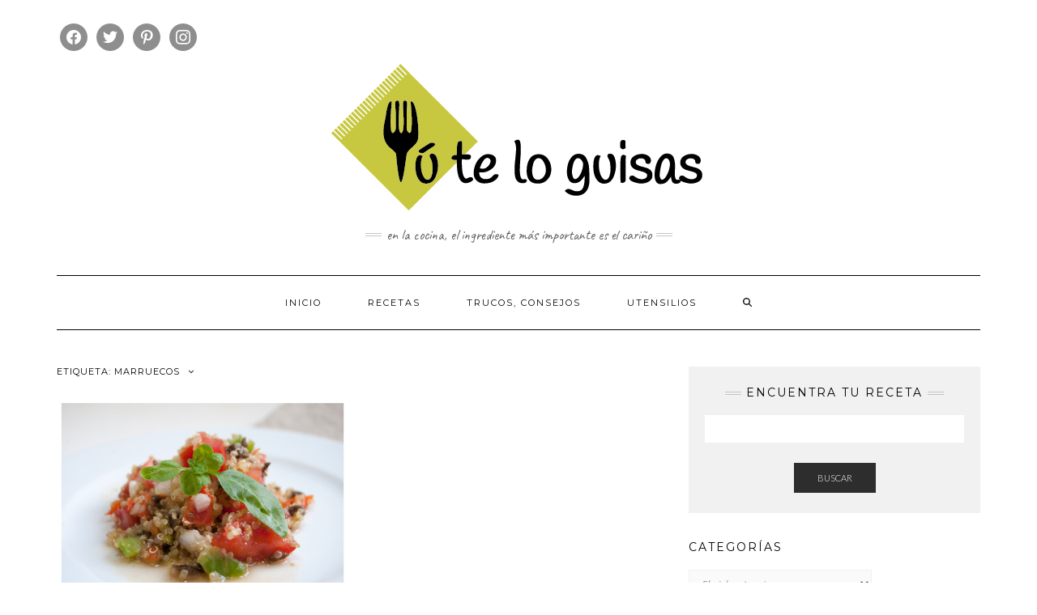

--- FILE ---
content_type: text/html; charset=UTF-8
request_url: https://tuteloguisas.com/tag/marruecos/
body_size: 14572
content:
<!DOCTYPE html>
<html lang="es">
<head>
    <meta charset="UTF-8" />
    <meta http-equiv="X-UA-Compatible" content="IE=edge" />
    <meta name="viewport" content="width=device-width, initial-scale=1" />
        <link rel="dns-prefetch" href="//cdn.hu-manity.co" />
		<!-- Cookie Compliance -->
		<script type="text/javascript">var huOptions = {"appID":"tuteloguisascom-3420778","currentLanguage":"es","blocking":false,"globalCookie":false,"isAdmin":false,"privacyConsent":true,"forms":[]};</script>
		<script type="text/javascript" src="https://cdn.hu-manity.co/hu-banner.min.js"></script><meta name='robots' content='index, follow, max-image-preview:large, max-snippet:-1, max-video-preview:-1' />

	<!-- This site is optimized with the Yoast SEO plugin v21.0 - https://yoast.com/wordpress/plugins/seo/ -->
	<title>marruecos archivos - Tú te lo guisas</title>
	<link rel="canonical" href="https://tuteloguisas.com/tag/marruecos/" />
	<meta property="og:locale" content="es_ES" />
	<meta property="og:type" content="article" />
	<meta property="og:title" content="marruecos archivos - Tú te lo guisas" />
	<meta property="og:url" content="https://tuteloguisas.com/tag/marruecos/" />
	<meta property="og:site_name" content="Tú te lo guisas" />
	<meta name="twitter:card" content="summary_large_image" />
	<script type="application/ld+json" class="yoast-schema-graph">{"@context":"https://schema.org","@graph":[{"@type":"CollectionPage","@id":"https://tuteloguisas.com/tag/marruecos/","url":"https://tuteloguisas.com/tag/marruecos/","name":"marruecos archivos - Tú te lo guisas","isPartOf":{"@id":"https://tuteloguisas.com/#website"},"primaryImageOfPage":{"@id":"https://tuteloguisas.com/tag/marruecos/#primaryimage"},"image":{"@id":"https://tuteloguisas.com/tag/marruecos/#primaryimage"},"thumbnailUrl":"https://tuteloguisas.com/wp-content/uploads/2020/05/taboulequinoa0.jpg","breadcrumb":{"@id":"https://tuteloguisas.com/tag/marruecos/#breadcrumb"},"inLanguage":"es"},{"@type":"ImageObject","inLanguage":"es","@id":"https://tuteloguisas.com/tag/marruecos/#primaryimage","url":"https://tuteloguisas.com/wp-content/uploads/2020/05/taboulequinoa0.jpg","contentUrl":"https://tuteloguisas.com/wp-content/uploads/2020/05/taboulequinoa0.jpg","width":500,"height":336},{"@type":"BreadcrumbList","@id":"https://tuteloguisas.com/tag/marruecos/#breadcrumb","itemListElement":[{"@type":"ListItem","position":1,"name":"Portada","item":"https://tuteloguisas.com/"},{"@type":"ListItem","position":2,"name":"marruecos"}]},{"@type":"WebSite","@id":"https://tuteloguisas.com/#website","url":"https://tuteloguisas.com/","name":"Tú te lo guisas","description":"En la cocina, el ingrediente más importante es el cariño","publisher":{"@id":"https://tuteloguisas.com/#organization"},"potentialAction":[{"@type":"SearchAction","target":{"@type":"EntryPoint","urlTemplate":"https://tuteloguisas.com/?s={search_term_string}"},"query-input":"required name=search_term_string"}],"inLanguage":"es"},{"@type":"Organization","@id":"https://tuteloguisas.com/#organization","name":"Tú te lo guisas","url":"https://tuteloguisas.com/","logo":{"@type":"ImageObject","inLanguage":"es","@id":"https://tuteloguisas.com/#/schema/logo/image/","url":"https://tuteloguisas.com/wp-content/uploads/2020/05/cropped-Logo.png","contentUrl":"https://tuteloguisas.com/wp-content/uploads/2020/05/cropped-Logo.png","width":488,"height":188,"caption":"Tú te lo guisas"},"image":{"@id":"https://tuteloguisas.com/#/schema/logo/image/"}}]}</script>
	<!-- / Yoast SEO plugin. -->


<link rel='dns-prefetch' href='//fonts.googleapis.com' />
<link href='https://fonts.gstatic.com' crossorigin rel='preconnect' />
<link rel="alternate" type="application/rss+xml" title="Tú te lo guisas &raquo; Feed" href="https://tuteloguisas.com/feed/" />
<link rel="alternate" type="application/rss+xml" title="Tú te lo guisas &raquo; Feed de los comentarios" href="https://tuteloguisas.com/comments/feed/" />
<link rel="alternate" type="application/rss+xml" title="Tú te lo guisas &raquo; Etiqueta marruecos del feed" href="https://tuteloguisas.com/tag/marruecos/feed/" />
<script type="text/javascript">
window._wpemojiSettings = {"baseUrl":"https:\/\/s.w.org\/images\/core\/emoji\/14.0.0\/72x72\/","ext":".png","svgUrl":"https:\/\/s.w.org\/images\/core\/emoji\/14.0.0\/svg\/","svgExt":".svg","source":{"concatemoji":"https:\/\/tuteloguisas.com\/wp-includes\/js\/wp-emoji-release.min.js?ver=dcac54cc0b2a12daaa85ff8dec7c9e63"}};
/*! This file is auto-generated */
!function(e,a,t){var n,r,o,i=a.createElement("canvas"),p=i.getContext&&i.getContext("2d");function s(e,t){var a=String.fromCharCode,e=(p.clearRect(0,0,i.width,i.height),p.fillText(a.apply(this,e),0,0),i.toDataURL());return p.clearRect(0,0,i.width,i.height),p.fillText(a.apply(this,t),0,0),e===i.toDataURL()}function c(e){var t=a.createElement("script");t.src=e,t.defer=t.type="text/javascript",a.getElementsByTagName("head")[0].appendChild(t)}for(o=Array("flag","emoji"),t.supports={everything:!0,everythingExceptFlag:!0},r=0;r<o.length;r++)t.supports[o[r]]=function(e){if(p&&p.fillText)switch(p.textBaseline="top",p.font="600 32px Arial",e){case"flag":return s([127987,65039,8205,9895,65039],[127987,65039,8203,9895,65039])?!1:!s([55356,56826,55356,56819],[55356,56826,8203,55356,56819])&&!s([55356,57332,56128,56423,56128,56418,56128,56421,56128,56430,56128,56423,56128,56447],[55356,57332,8203,56128,56423,8203,56128,56418,8203,56128,56421,8203,56128,56430,8203,56128,56423,8203,56128,56447]);case"emoji":return!s([129777,127995,8205,129778,127999],[129777,127995,8203,129778,127999])}return!1}(o[r]),t.supports.everything=t.supports.everything&&t.supports[o[r]],"flag"!==o[r]&&(t.supports.everythingExceptFlag=t.supports.everythingExceptFlag&&t.supports[o[r]]);t.supports.everythingExceptFlag=t.supports.everythingExceptFlag&&!t.supports.flag,t.DOMReady=!1,t.readyCallback=function(){t.DOMReady=!0},t.supports.everything||(n=function(){t.readyCallback()},a.addEventListener?(a.addEventListener("DOMContentLoaded",n,!1),e.addEventListener("load",n,!1)):(e.attachEvent("onload",n),a.attachEvent("onreadystatechange",function(){"complete"===a.readyState&&t.readyCallback()})),(e=t.source||{}).concatemoji?c(e.concatemoji):e.wpemoji&&e.twemoji&&(c(e.twemoji),c(e.wpemoji)))}(window,document,window._wpemojiSettings);
</script>
<style type="text/css">
img.wp-smiley,
img.emoji {
	display: inline !important;
	border: none !important;
	box-shadow: none !important;
	height: 1em !important;
	width: 1em !important;
	margin: 0 0.07em !important;
	vertical-align: -0.1em !important;
	background: none !important;
	padding: 0 !important;
}
</style>
	<link rel='stylesheet' id='premium-addons-css' href='https://tuteloguisas.com/wp-content/plugins/premium-addons-for-elementor/assets/frontend/min-css/premium-addons.min.css?ver=4.11.65' type='text/css' media='all' />
<link rel='stylesheet' id='wp-block-library-css' href='https://tuteloguisas.com/wp-includes/css/dist/block-library/style.min.css?ver=dcac54cc0b2a12daaa85ff8dec7c9e63' type='text/css' media='all' />
<link rel='stylesheet' id='swiper-css-css' href='https://tuteloguisas.com/wp-content/plugins/instagram-widget-by-wpzoom/dist/styles/library/swiper.css?ver=7.4.1' type='text/css' media='all' />
<link rel='stylesheet' id='dashicons-css' href='https://tuteloguisas.com/wp-includes/css/dashicons.min.css?ver=dcac54cc0b2a12daaa85ff8dec7c9e63' type='text/css' media='all' />
<link rel='stylesheet' id='magnific-popup-css' href='https://tuteloguisas.com/wp-content/plugins/instagram-widget-by-wpzoom/dist/styles/library/magnific-popup.css?ver=2.3.2' type='text/css' media='all' />
<link rel='stylesheet' id='wpz-insta_block-frontend-style-css' href='https://tuteloguisas.com/wp-content/plugins/instagram-widget-by-wpzoom/dist/styles/frontend/index.css?ver=css-4b331c57b581' type='text/css' media='all' />
<link rel='stylesheet' id='wpzoom-social-icons-block-style-css' href='https://tuteloguisas.com/wp-content/plugins/social-icons-widget-by-wpzoom/block/dist/style-wpzoom-social-icons.css?ver=4.5.4' type='text/css' media='all' />
<link rel='stylesheet' id='classic-theme-styles-css' href='https://tuteloguisas.com/wp-includes/css/classic-themes.min.css?ver=1' type='text/css' media='all' />
<style id='global-styles-inline-css' type='text/css'>
body{--wp--preset--color--black: #000000;--wp--preset--color--cyan-bluish-gray: #abb8c3;--wp--preset--color--white: #ffffff;--wp--preset--color--pale-pink: #f78da7;--wp--preset--color--vivid-red: #cf2e2e;--wp--preset--color--luminous-vivid-orange: #ff6900;--wp--preset--color--luminous-vivid-amber: #fcb900;--wp--preset--color--light-green-cyan: #7bdcb5;--wp--preset--color--vivid-green-cyan: #00d084;--wp--preset--color--pale-cyan-blue: #8ed1fc;--wp--preset--color--vivid-cyan-blue: #0693e3;--wp--preset--color--vivid-purple: #9b51e0;--wp--preset--gradient--vivid-cyan-blue-to-vivid-purple: linear-gradient(135deg,rgba(6,147,227,1) 0%,rgb(155,81,224) 100%);--wp--preset--gradient--light-green-cyan-to-vivid-green-cyan: linear-gradient(135deg,rgb(122,220,180) 0%,rgb(0,208,130) 100%);--wp--preset--gradient--luminous-vivid-amber-to-luminous-vivid-orange: linear-gradient(135deg,rgba(252,185,0,1) 0%,rgba(255,105,0,1) 100%);--wp--preset--gradient--luminous-vivid-orange-to-vivid-red: linear-gradient(135deg,rgba(255,105,0,1) 0%,rgb(207,46,46) 100%);--wp--preset--gradient--very-light-gray-to-cyan-bluish-gray: linear-gradient(135deg,rgb(238,238,238) 0%,rgb(169,184,195) 100%);--wp--preset--gradient--cool-to-warm-spectrum: linear-gradient(135deg,rgb(74,234,220) 0%,rgb(151,120,209) 20%,rgb(207,42,186) 40%,rgb(238,44,130) 60%,rgb(251,105,98) 80%,rgb(254,248,76) 100%);--wp--preset--gradient--blush-light-purple: linear-gradient(135deg,rgb(255,206,236) 0%,rgb(152,150,240) 100%);--wp--preset--gradient--blush-bordeaux: linear-gradient(135deg,rgb(254,205,165) 0%,rgb(254,45,45) 50%,rgb(107,0,62) 100%);--wp--preset--gradient--luminous-dusk: linear-gradient(135deg,rgb(255,203,112) 0%,rgb(199,81,192) 50%,rgb(65,88,208) 100%);--wp--preset--gradient--pale-ocean: linear-gradient(135deg,rgb(255,245,203) 0%,rgb(182,227,212) 50%,rgb(51,167,181) 100%);--wp--preset--gradient--electric-grass: linear-gradient(135deg,rgb(202,248,128) 0%,rgb(113,206,126) 100%);--wp--preset--gradient--midnight: linear-gradient(135deg,rgb(2,3,129) 0%,rgb(40,116,252) 100%);--wp--preset--duotone--dark-grayscale: url('#wp-duotone-dark-grayscale');--wp--preset--duotone--grayscale: url('#wp-duotone-grayscale');--wp--preset--duotone--purple-yellow: url('#wp-duotone-purple-yellow');--wp--preset--duotone--blue-red: url('#wp-duotone-blue-red');--wp--preset--duotone--midnight: url('#wp-duotone-midnight');--wp--preset--duotone--magenta-yellow: url('#wp-duotone-magenta-yellow');--wp--preset--duotone--purple-green: url('#wp-duotone-purple-green');--wp--preset--duotone--blue-orange: url('#wp-duotone-blue-orange');--wp--preset--font-size--small: 13px;--wp--preset--font-size--medium: 20px;--wp--preset--font-size--large: 36px;--wp--preset--font-size--x-large: 42px;--wp--preset--spacing--20: 0.44rem;--wp--preset--spacing--30: 0.67rem;--wp--preset--spacing--40: 1rem;--wp--preset--spacing--50: 1.5rem;--wp--preset--spacing--60: 2.25rem;--wp--preset--spacing--70: 3.38rem;--wp--preset--spacing--80: 5.06rem;}:where(.is-layout-flex){gap: 0.5em;}body .is-layout-flow > .alignleft{float: left;margin-inline-start: 0;margin-inline-end: 2em;}body .is-layout-flow > .alignright{float: right;margin-inline-start: 2em;margin-inline-end: 0;}body .is-layout-flow > .aligncenter{margin-left: auto !important;margin-right: auto !important;}body .is-layout-constrained > .alignleft{float: left;margin-inline-start: 0;margin-inline-end: 2em;}body .is-layout-constrained > .alignright{float: right;margin-inline-start: 2em;margin-inline-end: 0;}body .is-layout-constrained > .aligncenter{margin-left: auto !important;margin-right: auto !important;}body .is-layout-constrained > :where(:not(.alignleft):not(.alignright):not(.alignfull)){max-width: var(--wp--style--global--content-size);margin-left: auto !important;margin-right: auto !important;}body .is-layout-constrained > .alignwide{max-width: var(--wp--style--global--wide-size);}body .is-layout-flex{display: flex;}body .is-layout-flex{flex-wrap: wrap;align-items: center;}body .is-layout-flex > *{margin: 0;}:where(.wp-block-columns.is-layout-flex){gap: 2em;}.has-black-color{color: var(--wp--preset--color--black) !important;}.has-cyan-bluish-gray-color{color: var(--wp--preset--color--cyan-bluish-gray) !important;}.has-white-color{color: var(--wp--preset--color--white) !important;}.has-pale-pink-color{color: var(--wp--preset--color--pale-pink) !important;}.has-vivid-red-color{color: var(--wp--preset--color--vivid-red) !important;}.has-luminous-vivid-orange-color{color: var(--wp--preset--color--luminous-vivid-orange) !important;}.has-luminous-vivid-amber-color{color: var(--wp--preset--color--luminous-vivid-amber) !important;}.has-light-green-cyan-color{color: var(--wp--preset--color--light-green-cyan) !important;}.has-vivid-green-cyan-color{color: var(--wp--preset--color--vivid-green-cyan) !important;}.has-pale-cyan-blue-color{color: var(--wp--preset--color--pale-cyan-blue) !important;}.has-vivid-cyan-blue-color{color: var(--wp--preset--color--vivid-cyan-blue) !important;}.has-vivid-purple-color{color: var(--wp--preset--color--vivid-purple) !important;}.has-black-background-color{background-color: var(--wp--preset--color--black) !important;}.has-cyan-bluish-gray-background-color{background-color: var(--wp--preset--color--cyan-bluish-gray) !important;}.has-white-background-color{background-color: var(--wp--preset--color--white) !important;}.has-pale-pink-background-color{background-color: var(--wp--preset--color--pale-pink) !important;}.has-vivid-red-background-color{background-color: var(--wp--preset--color--vivid-red) !important;}.has-luminous-vivid-orange-background-color{background-color: var(--wp--preset--color--luminous-vivid-orange) !important;}.has-luminous-vivid-amber-background-color{background-color: var(--wp--preset--color--luminous-vivid-amber) !important;}.has-light-green-cyan-background-color{background-color: var(--wp--preset--color--light-green-cyan) !important;}.has-vivid-green-cyan-background-color{background-color: var(--wp--preset--color--vivid-green-cyan) !important;}.has-pale-cyan-blue-background-color{background-color: var(--wp--preset--color--pale-cyan-blue) !important;}.has-vivid-cyan-blue-background-color{background-color: var(--wp--preset--color--vivid-cyan-blue) !important;}.has-vivid-purple-background-color{background-color: var(--wp--preset--color--vivid-purple) !important;}.has-black-border-color{border-color: var(--wp--preset--color--black) !important;}.has-cyan-bluish-gray-border-color{border-color: var(--wp--preset--color--cyan-bluish-gray) !important;}.has-white-border-color{border-color: var(--wp--preset--color--white) !important;}.has-pale-pink-border-color{border-color: var(--wp--preset--color--pale-pink) !important;}.has-vivid-red-border-color{border-color: var(--wp--preset--color--vivid-red) !important;}.has-luminous-vivid-orange-border-color{border-color: var(--wp--preset--color--luminous-vivid-orange) !important;}.has-luminous-vivid-amber-border-color{border-color: var(--wp--preset--color--luminous-vivid-amber) !important;}.has-light-green-cyan-border-color{border-color: var(--wp--preset--color--light-green-cyan) !important;}.has-vivid-green-cyan-border-color{border-color: var(--wp--preset--color--vivid-green-cyan) !important;}.has-pale-cyan-blue-border-color{border-color: var(--wp--preset--color--pale-cyan-blue) !important;}.has-vivid-cyan-blue-border-color{border-color: var(--wp--preset--color--vivid-cyan-blue) !important;}.has-vivid-purple-border-color{border-color: var(--wp--preset--color--vivid-purple) !important;}.has-vivid-cyan-blue-to-vivid-purple-gradient-background{background: var(--wp--preset--gradient--vivid-cyan-blue-to-vivid-purple) !important;}.has-light-green-cyan-to-vivid-green-cyan-gradient-background{background: var(--wp--preset--gradient--light-green-cyan-to-vivid-green-cyan) !important;}.has-luminous-vivid-amber-to-luminous-vivid-orange-gradient-background{background: var(--wp--preset--gradient--luminous-vivid-amber-to-luminous-vivid-orange) !important;}.has-luminous-vivid-orange-to-vivid-red-gradient-background{background: var(--wp--preset--gradient--luminous-vivid-orange-to-vivid-red) !important;}.has-very-light-gray-to-cyan-bluish-gray-gradient-background{background: var(--wp--preset--gradient--very-light-gray-to-cyan-bluish-gray) !important;}.has-cool-to-warm-spectrum-gradient-background{background: var(--wp--preset--gradient--cool-to-warm-spectrum) !important;}.has-blush-light-purple-gradient-background{background: var(--wp--preset--gradient--blush-light-purple) !important;}.has-blush-bordeaux-gradient-background{background: var(--wp--preset--gradient--blush-bordeaux) !important;}.has-luminous-dusk-gradient-background{background: var(--wp--preset--gradient--luminous-dusk) !important;}.has-pale-ocean-gradient-background{background: var(--wp--preset--gradient--pale-ocean) !important;}.has-electric-grass-gradient-background{background: var(--wp--preset--gradient--electric-grass) !important;}.has-midnight-gradient-background{background: var(--wp--preset--gradient--midnight) !important;}.has-small-font-size{font-size: var(--wp--preset--font-size--small) !important;}.has-medium-font-size{font-size: var(--wp--preset--font-size--medium) !important;}.has-large-font-size{font-size: var(--wp--preset--font-size--large) !important;}.has-x-large-font-size{font-size: var(--wp--preset--font-size--x-large) !important;}
.wp-block-navigation a:where(:not(.wp-element-button)){color: inherit;}
:where(.wp-block-columns.is-layout-flex){gap: 2em;}
.wp-block-pullquote{font-size: 1.5em;line-height: 1.6;}
</style>
<link rel='stylesheet' id='blossomthemes-toolkit-css' href='https://tuteloguisas.com/wp-content/plugins/blossomthemes-toolkit/public/css/blossomthemes-toolkit-public.min.css?ver=2.2.7' type='text/css' media='all' />
<link rel='stylesheet' id='kale-fonts-css' href='https://fonts.googleapis.com/css?family=Montserrat%3A400%2C700%7CLato%3A400%2C700%2C300%2C300italic%2C400italic%2C700italic%7CRaleway%3A200%7CCaveat&#038;subset=latin%2Clatin-ext' type='text/css' media='all' />
<link rel='stylesheet' id='bootstrap-css' href='https://tuteloguisas.com/wp-content/themes/kale/assets/css/bootstrap.min.css?ver=dcac54cc0b2a12daaa85ff8dec7c9e63' type='text/css' media='all' />
<link rel='stylesheet' id='bootstrap-select-css' href='https://tuteloguisas.com/wp-content/themes/kale/assets/css/bootstrap-select.min.css?ver=dcac54cc0b2a12daaa85ff8dec7c9e63' type='text/css' media='all' />
<link rel='stylesheet' id='smartmenus-bootstrap-css' href='https://tuteloguisas.com/wp-content/themes/kale/assets/css/jquery.smartmenus.bootstrap.css?ver=dcac54cc0b2a12daaa85ff8dec7c9e63' type='text/css' media='all' />
<link rel='stylesheet' id='font-awesome-css' href='https://tuteloguisas.com/wp-content/plugins/elementor/assets/lib/font-awesome/css/font-awesome.min.css?ver=4.7.0' type='text/css' media='all' />
<link rel='stylesheet' id='owl-carousel-css' href='https://tuteloguisas.com/wp-content/themes/kale/assets/css/owl.carousel.css?ver=dcac54cc0b2a12daaa85ff8dec7c9e63' type='text/css' media='all' />
<link rel='stylesheet' id='kale-style-css' href='https://tuteloguisas.com/wp-content/themes/kale/style.css?ver=dcac54cc0b2a12daaa85ff8dec7c9e63' type='text/css' media='all' />
<link rel='stylesheet' id='wpzoom-social-icons-socicon-css' href='https://tuteloguisas.com/wp-content/plugins/social-icons-widget-by-wpzoom/assets/css/wpzoom-socicon.css?ver=1769366497' type='text/css' media='all' />
<link rel='stylesheet' id='wpzoom-social-icons-genericons-css' href='https://tuteloguisas.com/wp-content/plugins/social-icons-widget-by-wpzoom/assets/css/genericons.css?ver=1769366497' type='text/css' media='all' />
<link rel='stylesheet' id='wpzoom-social-icons-academicons-css' href='https://tuteloguisas.com/wp-content/plugins/social-icons-widget-by-wpzoom/assets/css/academicons.min.css?ver=1769366497' type='text/css' media='all' />
<link rel='stylesheet' id='wpzoom-social-icons-font-awesome-3-css' href='https://tuteloguisas.com/wp-content/plugins/social-icons-widget-by-wpzoom/assets/css/font-awesome-3.min.css?ver=1769366497' type='text/css' media='all' />
<link rel='stylesheet' id='wpzoom-social-icons-styles-css' href='https://tuteloguisas.com/wp-content/plugins/social-icons-widget-by-wpzoom/assets/css/wpzoom-social-icons-styles.css?ver=1769366497' type='text/css' media='all' />
<link rel='stylesheet' id='upw_theme_standard-css' href='https://tuteloguisas.com/wp-content/plugins/ultimate-posts-widget/css/upw-theme-standard.min.css?ver=dcac54cc0b2a12daaa85ff8dec7c9e63' type='text/css' media='all' />
<link rel='preload' as='font'  id='wpzoom-social-icons-font-academicons-woff2-css' href='https://tuteloguisas.com/wp-content/plugins/social-icons-widget-by-wpzoom/assets/font/academicons.woff2?v=1.9.2'  type='font/woff2' crossorigin />
<link rel='preload' as='font'  id='wpzoom-social-icons-font-fontawesome-3-woff2-css' href='https://tuteloguisas.com/wp-content/plugins/social-icons-widget-by-wpzoom/assets/font/fontawesome-webfont.woff2?v=4.7.0'  type='font/woff2' crossorigin />
<link rel='preload' as='font'  id='wpzoom-social-icons-font-genericons-woff-css' href='https://tuteloguisas.com/wp-content/plugins/social-icons-widget-by-wpzoom/assets/font/Genericons.woff'  type='font/woff' crossorigin />
<link rel='preload' as='font'  id='wpzoom-social-icons-font-socicon-woff2-css' href='https://tuteloguisas.com/wp-content/plugins/social-icons-widget-by-wpzoom/assets/font/socicon.woff2?v=4.5.4'  type='font/woff2' crossorigin />
<script type='text/javascript' src='https://tuteloguisas.com/wp-includes/js/jquery/jquery.min.js?ver=3.6.1' id='jquery-core-js'></script>
<script type='text/javascript' src='https://tuteloguisas.com/wp-includes/js/jquery/jquery-migrate.min.js?ver=3.3.2' id='jquery-migrate-js'></script>
<script type='text/javascript' src='https://tuteloguisas.com/wp-includes/js/underscore.min.js?ver=1.13.4' id='underscore-js'></script>
<script type='text/javascript' id='wp-util-js-extra'>
/* <![CDATA[ */
var _wpUtilSettings = {"ajax":{"url":"\/wp-admin\/admin-ajax.php"}};
/* ]]> */
</script>
<script type='text/javascript' src='https://tuteloguisas.com/wp-includes/js/wp-util.min.js?ver=dcac54cc0b2a12daaa85ff8dec7c9e63' id='wp-util-js'></script>
<script type='text/javascript' src='https://tuteloguisas.com/wp-content/plugins/instagram-widget-by-wpzoom/dist/scripts/library/magnific-popup.js?ver=1769366550' id='magnific-popup-js'></script>
<script type='text/javascript' src='https://tuteloguisas.com/wp-content/plugins/instagram-widget-by-wpzoom/dist/scripts/library/swiper.js?ver=7.4.1' id='swiper-js-js'></script>
<script type='text/javascript' src='https://tuteloguisas.com/wp-content/plugins/instagram-widget-by-wpzoom/dist/scripts/frontend/block.js?ver=6c9dcb21b2da662ca82d' id='wpz-insta_block-frontend-script-js'></script>
<!--[if lt IE 9]>
<script type='text/javascript' src='https://tuteloguisas.com/wp-content/themes/kale/assets/js/html5shiv.min.js?ver=3.7.0' id='kale-html5-js'></script>
<![endif]-->
<!--[if lt IE 9]>
<script type='text/javascript' src='https://tuteloguisas.com/wp-content/themes/kale/assets/js/respond.min.js?ver=1.3.0' id='kale-respond-js'></script>
<![endif]-->
<link rel="https://api.w.org/" href="https://tuteloguisas.com/wp-json/" /><link rel="alternate" type="application/json" href="https://tuteloguisas.com/wp-json/wp/v2/tags/911" /><link rel="EditURI" type="application/rsd+xml" title="RSD" href="https://tuteloguisas.com/xmlrpc.php?rsd" />
<link rel="wlwmanifest" type="application/wlwmanifest+xml" href="https://tuteloguisas.com/wp-includes/wlwmanifest.xml" />

<meta name="generator" content="Elementor 3.23.1; features: additional_custom_breakpoints, e_lazyload; settings: css_print_method-external, google_font-enabled, font_display-auto">
			<style>
				.e-con.e-parent:nth-of-type(n+4):not(.e-lazyloaded):not(.e-no-lazyload),
				.e-con.e-parent:nth-of-type(n+4):not(.e-lazyloaded):not(.e-no-lazyload) * {
					background-image: none !important;
				}
				@media screen and (max-height: 1024px) {
					.e-con.e-parent:nth-of-type(n+3):not(.e-lazyloaded):not(.e-no-lazyload),
					.e-con.e-parent:nth-of-type(n+3):not(.e-lazyloaded):not(.e-no-lazyload) * {
						background-image: none !important;
					}
				}
				@media screen and (max-height: 640px) {
					.e-con.e-parent:nth-of-type(n+2):not(.e-lazyloaded):not(.e-no-lazyload),
					.e-con.e-parent:nth-of-type(n+2):not(.e-lazyloaded):not(.e-no-lazyload) * {
						background-image: none !important;
					}
				}
			</style>
			<link rel="icon" href="https://tuteloguisas.com/wp-content/uploads/2020/05/cropped-favicon-32x32.png" sizes="32x32" />
<link rel="icon" href="https://tuteloguisas.com/wp-content/uploads/2020/05/cropped-favicon-192x192.png" sizes="192x192" />
<link rel="apple-touch-icon" href="https://tuteloguisas.com/wp-content/uploads/2020/05/cropped-favicon-180x180.png" />
<meta name="msapplication-TileImage" content="https://tuteloguisas.com/wp-content/uploads/2020/05/cropped-favicon-270x270.png" />
<style id="kirki-inline-styles"></style></head>

<body class="archive tag tag-marruecos tag-911 wp-custom-logo cookies-not-set elementor-default elementor-kit-6528">
<svg xmlns="http://www.w3.org/2000/svg" viewBox="0 0 0 0" width="0" height="0" focusable="false" role="none" style="visibility: hidden; position: absolute; left: -9999px; overflow: hidden;" ><defs><filter id="wp-duotone-dark-grayscale"><feColorMatrix color-interpolation-filters="sRGB" type="matrix" values=" .299 .587 .114 0 0 .299 .587 .114 0 0 .299 .587 .114 0 0 .299 .587 .114 0 0 " /><feComponentTransfer color-interpolation-filters="sRGB" ><feFuncR type="table" tableValues="0 0.49803921568627" /><feFuncG type="table" tableValues="0 0.49803921568627" /><feFuncB type="table" tableValues="0 0.49803921568627" /><feFuncA type="table" tableValues="1 1" /></feComponentTransfer><feComposite in2="SourceGraphic" operator="in" /></filter></defs></svg><svg xmlns="http://www.w3.org/2000/svg" viewBox="0 0 0 0" width="0" height="0" focusable="false" role="none" style="visibility: hidden; position: absolute; left: -9999px; overflow: hidden;" ><defs><filter id="wp-duotone-grayscale"><feColorMatrix color-interpolation-filters="sRGB" type="matrix" values=" .299 .587 .114 0 0 .299 .587 .114 0 0 .299 .587 .114 0 0 .299 .587 .114 0 0 " /><feComponentTransfer color-interpolation-filters="sRGB" ><feFuncR type="table" tableValues="0 1" /><feFuncG type="table" tableValues="0 1" /><feFuncB type="table" tableValues="0 1" /><feFuncA type="table" tableValues="1 1" /></feComponentTransfer><feComposite in2="SourceGraphic" operator="in" /></filter></defs></svg><svg xmlns="http://www.w3.org/2000/svg" viewBox="0 0 0 0" width="0" height="0" focusable="false" role="none" style="visibility: hidden; position: absolute; left: -9999px; overflow: hidden;" ><defs><filter id="wp-duotone-purple-yellow"><feColorMatrix color-interpolation-filters="sRGB" type="matrix" values=" .299 .587 .114 0 0 .299 .587 .114 0 0 .299 .587 .114 0 0 .299 .587 .114 0 0 " /><feComponentTransfer color-interpolation-filters="sRGB" ><feFuncR type="table" tableValues="0.54901960784314 0.98823529411765" /><feFuncG type="table" tableValues="0 1" /><feFuncB type="table" tableValues="0.71764705882353 0.25490196078431" /><feFuncA type="table" tableValues="1 1" /></feComponentTransfer><feComposite in2="SourceGraphic" operator="in" /></filter></defs></svg><svg xmlns="http://www.w3.org/2000/svg" viewBox="0 0 0 0" width="0" height="0" focusable="false" role="none" style="visibility: hidden; position: absolute; left: -9999px; overflow: hidden;" ><defs><filter id="wp-duotone-blue-red"><feColorMatrix color-interpolation-filters="sRGB" type="matrix" values=" .299 .587 .114 0 0 .299 .587 .114 0 0 .299 .587 .114 0 0 .299 .587 .114 0 0 " /><feComponentTransfer color-interpolation-filters="sRGB" ><feFuncR type="table" tableValues="0 1" /><feFuncG type="table" tableValues="0 0.27843137254902" /><feFuncB type="table" tableValues="0.5921568627451 0.27843137254902" /><feFuncA type="table" tableValues="1 1" /></feComponentTransfer><feComposite in2="SourceGraphic" operator="in" /></filter></defs></svg><svg xmlns="http://www.w3.org/2000/svg" viewBox="0 0 0 0" width="0" height="0" focusable="false" role="none" style="visibility: hidden; position: absolute; left: -9999px; overflow: hidden;" ><defs><filter id="wp-duotone-midnight"><feColorMatrix color-interpolation-filters="sRGB" type="matrix" values=" .299 .587 .114 0 0 .299 .587 .114 0 0 .299 .587 .114 0 0 .299 .587 .114 0 0 " /><feComponentTransfer color-interpolation-filters="sRGB" ><feFuncR type="table" tableValues="0 0" /><feFuncG type="table" tableValues="0 0.64705882352941" /><feFuncB type="table" tableValues="0 1" /><feFuncA type="table" tableValues="1 1" /></feComponentTransfer><feComposite in2="SourceGraphic" operator="in" /></filter></defs></svg><svg xmlns="http://www.w3.org/2000/svg" viewBox="0 0 0 0" width="0" height="0" focusable="false" role="none" style="visibility: hidden; position: absolute; left: -9999px; overflow: hidden;" ><defs><filter id="wp-duotone-magenta-yellow"><feColorMatrix color-interpolation-filters="sRGB" type="matrix" values=" .299 .587 .114 0 0 .299 .587 .114 0 0 .299 .587 .114 0 0 .299 .587 .114 0 0 " /><feComponentTransfer color-interpolation-filters="sRGB" ><feFuncR type="table" tableValues="0.78039215686275 1" /><feFuncG type="table" tableValues="0 0.94901960784314" /><feFuncB type="table" tableValues="0.35294117647059 0.47058823529412" /><feFuncA type="table" tableValues="1 1" /></feComponentTransfer><feComposite in2="SourceGraphic" operator="in" /></filter></defs></svg><svg xmlns="http://www.w3.org/2000/svg" viewBox="0 0 0 0" width="0" height="0" focusable="false" role="none" style="visibility: hidden; position: absolute; left: -9999px; overflow: hidden;" ><defs><filter id="wp-duotone-purple-green"><feColorMatrix color-interpolation-filters="sRGB" type="matrix" values=" .299 .587 .114 0 0 .299 .587 .114 0 0 .299 .587 .114 0 0 .299 .587 .114 0 0 " /><feComponentTransfer color-interpolation-filters="sRGB" ><feFuncR type="table" tableValues="0.65098039215686 0.40392156862745" /><feFuncG type="table" tableValues="0 1" /><feFuncB type="table" tableValues="0.44705882352941 0.4" /><feFuncA type="table" tableValues="1 1" /></feComponentTransfer><feComposite in2="SourceGraphic" operator="in" /></filter></defs></svg><svg xmlns="http://www.w3.org/2000/svg" viewBox="0 0 0 0" width="0" height="0" focusable="false" role="none" style="visibility: hidden; position: absolute; left: -9999px; overflow: hidden;" ><defs><filter id="wp-duotone-blue-orange"><feColorMatrix color-interpolation-filters="sRGB" type="matrix" values=" .299 .587 .114 0 0 .299 .587 .114 0 0 .299 .587 .114 0 0 .299 .587 .114 0 0 " /><feComponentTransfer color-interpolation-filters="sRGB" ><feFuncR type="table" tableValues="0.098039215686275 1" /><feFuncG type="table" tableValues="0 0.66274509803922" /><feFuncB type="table" tableValues="0.84705882352941 0.41960784313725" /><feFuncA type="table" tableValues="1 1" /></feComponentTransfer><feComposite in2="SourceGraphic" operator="in" /></filter></defs></svg><a class="skip-link screen-reader-text" href="#content">
Saltar al contenido</a>

<div class="main-wrapper">
    <div class="container">

        <!-- Header -->
        <header class="header" role="banner">

                        <!-- Header Row 1 -->
            <div class="header-row-1">
                <div class="row">

					<!-- Widget / Social Menu -->
                    <div class="col-sm-6 header-row-1-left">
					<div id="zoom-social-icons-widget-2" class="header-widget widget zoom-social-icons-widget"><h3 class="screen-reader-text">Follow us</h3>
		
<ul class="zoom-social-icons-list zoom-social-icons-list--with-canvas zoom-social-icons-list--round zoom-social-icons-list--no-labels">

		
				<li class="zoom-social_icons-list__item">
		<a class="zoom-social_icons-list__link" href="https://www.facebook.com/tuteloguisas/" target="_blank" title="Facebook" >
									
						<span class="screen-reader-text">facebook</span>
			
						<span class="zoom-social_icons-list-span social-icon socicon socicon-facebook" data-hover-rule="background-color" data-hover-color="#000000" style="background-color : #8e8e8e; font-size: 18px; padding:8px" ></span>
			
					</a>
	</li>

	
				<li class="zoom-social_icons-list__item">
		<a class="zoom-social_icons-list__link" href="https://twitter.com/TuTeLoGuisas" target="_blank" title="Twitter" >
									
						<span class="screen-reader-text">twitter</span>
			
						<span class="zoom-social_icons-list-span social-icon socicon socicon-twitter" data-hover-rule="background-color" data-hover-color="#000000" style="background-color : #8e8e8e; font-size: 18px; padding:8px" ></span>
			
					</a>
	</li>

	
				<li class="zoom-social_icons-list__item">
		<a class="zoom-social_icons-list__link" href="https://www.pinterest.es/tuteloguisas" target="_blank" title="Default Label" >
									
						<span class="screen-reader-text">pinterest</span>
			
						<span class="zoom-social_icons-list-span social-icon socicon socicon-pinterest" data-hover-rule="background-color" data-hover-color="#000000" style="background-color : #8e8e8e; font-size: 18px; padding:8px" ></span>
			
					</a>
	</li>

	
				<li class="zoom-social_icons-list__item">
		<a class="zoom-social_icons-list__link" href="https://www.instagram.com/suseloguisa/" target="_blank" title="Instagram" >
									
						<span class="screen-reader-text">instagram</span>
			
						<span class="zoom-social_icons-list-span social-icon socicon socicon-instagram" data-hover-rule="background-color" data-hover-color="#000000" style="background-color : #8e8e8e; font-size: 18px; padding:8px" ></span>
			
					</a>
	</li>

	
</ul>

		</div>                    </div>
					<!-- /Widget / Social Menu -->

                    <!-- Widget / Top Menu -->
					<div class="col-sm-6 header-row-1-right">
										</div>
					<!-- /Widget / Top Menu -->

                </div>
            </div>
			<div class="header-row-1-toggle"><i class="fa fa-angle-down"></i><span class="screen-reader-text">Alternar la cabecera</span></div>
            <!-- /Header Row 1 -->
            
            <!-- Header Row 2 -->
            <div class="header-row-2">
                <div class="logo">
                    <a href="https://tuteloguisas.com/" class="custom-logo-link" rel="home"><img fetchpriority="high" width="488" height="188" src="https://tuteloguisas.com/wp-content/uploads/2020/05/cropped-Logo.png" class="custom-logo" alt="Tú te lo guisas" decoding="async" srcset="https://tuteloguisas.com/wp-content/uploads/2020/05/cropped-Logo.png 488w, https://tuteloguisas.com/wp-content/uploads/2020/05/cropped-Logo-300x116.png 300w" sizes="(max-width: 488px) 100vw, 488px" /></a>                </div>
                                <div class="tagline"><p>En la cocina, el ingrediente más importante es el cariño</p></div>
                            </div>
            <!-- /Header Row 2 -->


            <!-- Header Row 3 -->
            <div class="header-row-3">
                <nav class="navbar navbar-default" role="navigation" aria-label="Navegación principal">
                    <div class="navbar-header">
                        <button type="button" class="navbar-toggle collapsed" data-toggle="collapse" data-target=".header-row-3 .navbar-collapse" aria-expanded="false">
                        <span class="sr-only">Cambiar modo de navegación</span>
                        <span class="icon-bar"></span>
                        <span class="icon-bar"></span>
                        <span class="icon-bar"></span>
                        </button>
                    </div>
                    <!-- Navigation -->
                    <div class="navbar-collapse collapse"><ul id="menu-menu-principal" class="nav navbar-nav"><li id="menu-item-6552" class="menu-item menu-item-type-custom menu-item-object-custom menu-item-home menu-item-6552"><a href="https://tuteloguisas.com/">Inicio</a></li>
<li id="menu-item-6555" class="menu-item menu-item-type-post_type menu-item-object-page menu-item-6555"><a href="https://tuteloguisas.com/recetas/">Recetas</a></li>
<li id="menu-item-6557" class="menu-item menu-item-type-taxonomy menu-item-object-category menu-item-6557"><a href="https://tuteloguisas.com/category/tecnicas-trucos-consejos/">Trucos, consejos</a></li>
<li id="menu-item-6558" class="menu-item menu-item-type-taxonomy menu-item-object-category menu-item-6558"><a href="https://tuteloguisas.com/category/utensilios/">Utensilios</a></li>
<li class="search">
        <a href="javascript:;" id="toggle-main_search" data-toggle="dropdown"><i class="fa fa-search"></i></a>
        <div class="dropdown-menu main_search">
            <form name="main_search" method="get" action="https://tuteloguisas.com/">
                <input type="text" name="s" class="form-control" placeholder="Escribe aquí" />
            </form>
        </div>
    </li></ul></div>                    <!-- /Navigation -->
                </nav>
            </div>
            <!-- /Header Row 3 -->

        </header>
        <!-- /Header -->


<a id="content"></a>

<div class="blog-feed">
<!-- Two Columns -->
<div class="row two-columns">
    
<!-- Main Column -->
<div class="main-column  col-md-8 " role="main">
    <!-- Blog Feed -->
    <div class="blog-feed">
        <h2>Etiqueta: <span>marruecos</span></h2>
        
        <div class="blog-feed-posts">
        
        <div class="row">                    <div class="col-md-6"><div id="post-4032" class="entry entry-small post-4032 post type-post status-publish format-standard has-post-thumbnail category-entrantes tag-gluten tag-marrakesh tag-marruecos tag-quinoa tag-sin tag-taboule tag-verano">
    
    <div class="entry-content">
        
        <div class="entry-thumb">
                        <a href="https://tuteloguisas.com/taboule-de-quinoa/"><img width="500" height="336" src="https://tuteloguisas.com/wp-content/uploads/2020/05/taboulequinoa0.jpg" class="img-responsive wp-post-image" alt="Taboulé de quinoa" decoding="async" srcset="https://tuteloguisas.com/wp-content/uploads/2020/05/taboulequinoa0.jpg 500w, https://tuteloguisas.com/wp-content/uploads/2020/05/taboulequinoa0-300x202.jpg 300w" sizes="(max-width: 500px) 100vw, 500px" /></a>
                    </div>
        
                <div class="entry-date date updated"><a href="https://tuteloguisas.com/taboule-de-quinoa/">11 de septiembre de 2015</a></div>
                
                <h3 class="entry-title"><a href="https://tuteloguisas.com/taboule-de-quinoa/" title="Taboulé de quinoa">Taboulé de quinoa</a></h3>
                
                <div class="entry-summary">
          <p>El taboulé es la forma que más me gusta de comer el cous-cous, ya que es mucho más refrescante al ser una ensalada. En este caso está hecha con quinoa, una semilla con muchas propiedades nutritivas que además no tiene gluten. Una manera de disfrutar&nbsp;<a class="read-more" href="https://tuteloguisas.com/taboule-de-quinoa/">&hellip;</a></p>
                  </div>
                
                <div class="entry-meta">
            <div class="entry-category"><a href="https://tuteloguisas.com/category/recetas/tradicional/salado/entrantes/" rel="category tag">Entrantes</a></div><span class="sep"> - </span><div class="entry-author">por <span class="vcard author"><span class="fn">Sus</span></span></div>        </div>
                
    </div>
</div></div>
                    </div>        
        </div>
            </div>
    <!-- /Blog Feed -->
</div>
<!-- /Main Column -->    <!-- Sidebar -->
<aside class="sidebar sidebar-column  col-md-4 " role="complementary" aria-label="Barra lateral principal"> 
    <div class="sidebar-default sidebar-block sidebar-no-borders"><div id="search-3" class="default-widget widget widget_search"><h3 class="widget-title"><span>Encuentra tu receta</span></h3><form role="search" method="get" class="search-form" action="https://tuteloguisas.com/" role="search">
    <div class="form-group">
    	<input type="search" class="search-field form-control" value="" name="s" />
    </div>
    <div class="form-actions">
    	<button type="submit" class="btn btn-default">Buscar</button>
    </div>
</form>

<span class="search-trigger"><i class="fa fa-search"></i><span class="screen-reader-text">La búsqueda está en progreso</span></span>
</div><div id="categories-2" class="default-widget widget widget_categories"><h3 class="widget-title"><span>Categorías</span></h3><form action="https://tuteloguisas.com" method="get"><label class="screen-reader-text" for="cat">Categorías</label><select  name='cat' id='cat' class='postform'>
	<option value='-1'>Elegir la categoría</option>
	<option class="level-0" value="9">Recetas&nbsp;&nbsp;(805)</option>
	<option class="level-1" value="27">&nbsp;&nbsp;&nbsp;COCIMIX (Ollas Programables)&nbsp;&nbsp;(31)</option>
	<option class="level-2" value="30">&nbsp;&nbsp;&nbsp;&nbsp;&nbsp;&nbsp;Arroces&nbsp;&nbsp;(4)</option>
	<option class="level-2" value="28">&nbsp;&nbsp;&nbsp;&nbsp;&nbsp;&nbsp;Carnes&nbsp;&nbsp;(7)</option>
	<option class="level-2" value="29">&nbsp;&nbsp;&nbsp;&nbsp;&nbsp;&nbsp;Guisos&nbsp;&nbsp;(5)</option>
	<option class="level-2" value="33">&nbsp;&nbsp;&nbsp;&nbsp;&nbsp;&nbsp;Otros&nbsp;&nbsp;(6)</option>
	<option class="level-2" value="31">&nbsp;&nbsp;&nbsp;&nbsp;&nbsp;&nbsp;Pescados&nbsp;&nbsp;(5)</option>
	<option class="level-2" value="32">&nbsp;&nbsp;&nbsp;&nbsp;&nbsp;&nbsp;Tartas&nbsp;&nbsp;(4)</option>
	<option class="level-1" value="16">&nbsp;&nbsp;&nbsp;MASAS DULCES&nbsp;&nbsp;(168)</option>
	<option class="level-2" value="17">&nbsp;&nbsp;&nbsp;&nbsp;&nbsp;&nbsp;Bizcochos&nbsp;&nbsp;(53)</option>
	<option class="level-2" value="22">&nbsp;&nbsp;&nbsp;&nbsp;&nbsp;&nbsp;Clásicos&nbsp;&nbsp;(45)</option>
	<option class="level-2" value="18">&nbsp;&nbsp;&nbsp;&nbsp;&nbsp;&nbsp;Galletas&nbsp;&nbsp;(37)</option>
	<option class="level-2" value="19">&nbsp;&nbsp;&nbsp;&nbsp;&nbsp;&nbsp;Magdalenas&nbsp;&nbsp;(9)</option>
	<option class="level-2" value="20">&nbsp;&nbsp;&nbsp;&nbsp;&nbsp;&nbsp;Muffins&nbsp;&nbsp;(20)</option>
	<option class="level-2" value="21">&nbsp;&nbsp;&nbsp;&nbsp;&nbsp;&nbsp;Roscas&nbsp;&nbsp;(4)</option>
	<option class="level-1" value="23">&nbsp;&nbsp;&nbsp;MASAS SALADAS&nbsp;&nbsp;(54)</option>
	<option class="level-2" value="24">&nbsp;&nbsp;&nbsp;&nbsp;&nbsp;&nbsp;Colines&nbsp;&nbsp;(10)</option>
	<option class="level-2" value="26">&nbsp;&nbsp;&nbsp;&nbsp;&nbsp;&nbsp;Demás&nbsp;&nbsp;(35)</option>
	<option class="level-2" value="25">&nbsp;&nbsp;&nbsp;&nbsp;&nbsp;&nbsp;Masa pizza&nbsp;&nbsp;(9)</option>
	<option class="level-1" value="10">&nbsp;&nbsp;&nbsp;PANES&nbsp;&nbsp;(113)</option>
	<option class="level-2" value="13">&nbsp;&nbsp;&nbsp;&nbsp;&nbsp;&nbsp;Barras&nbsp;&nbsp;(19)</option>
	<option class="level-2" value="11">&nbsp;&nbsp;&nbsp;&nbsp;&nbsp;&nbsp;De molde&nbsp;&nbsp;(27)</option>
	<option class="level-2" value="14">&nbsp;&nbsp;&nbsp;&nbsp;&nbsp;&nbsp;Hogazas&nbsp;&nbsp;(15)</option>
	<option class="level-2" value="15">&nbsp;&nbsp;&nbsp;&nbsp;&nbsp;&nbsp;Ingredientes para el pan&nbsp;&nbsp;(2)</option>
	<option class="level-2" value="12">&nbsp;&nbsp;&nbsp;&nbsp;&nbsp;&nbsp;Panecillos&nbsp;&nbsp;(50)</option>
	<option class="level-1" value="46">&nbsp;&nbsp;&nbsp;POSTRES DECORADOS&nbsp;&nbsp;(119)</option>
	<option class="level-2" value="49">&nbsp;&nbsp;&nbsp;&nbsp;&nbsp;&nbsp;Cupcakes, rellenos y más&nbsp;&nbsp;(18)</option>
	<option class="level-2" value="48">&nbsp;&nbsp;&nbsp;&nbsp;&nbsp;&nbsp;Galletas&nbsp;&nbsp;(15)</option>
	<option class="level-2" value="47">&nbsp;&nbsp;&nbsp;&nbsp;&nbsp;&nbsp;Tartas&nbsp;&nbsp;(86)</option>
	<option class="level-1" value="6">&nbsp;&nbsp;&nbsp;TRADICIONAL&nbsp;&nbsp;(320)</option>
	<option class="level-2" value="54">&nbsp;&nbsp;&nbsp;&nbsp;&nbsp;&nbsp;Crónicas gastronómicas&nbsp;&nbsp;(4)</option>
	<option class="level-2" value="7">&nbsp;&nbsp;&nbsp;&nbsp;&nbsp;&nbsp;Dulce&nbsp;&nbsp;(104)</option>
	<option class="level-3" value="35">&nbsp;&nbsp;&nbsp;&nbsp;&nbsp;&nbsp;&nbsp;&nbsp;&nbsp;Cremas, mousses&nbsp;&nbsp;(38)</option>
	<option class="level-3" value="8">&nbsp;&nbsp;&nbsp;&nbsp;&nbsp;&nbsp;&nbsp;&nbsp;&nbsp;Helados, sorbetes&nbsp;&nbsp;(28)</option>
	<option class="level-3" value="34">&nbsp;&nbsp;&nbsp;&nbsp;&nbsp;&nbsp;&nbsp;&nbsp;&nbsp;Mermeladas, confituras&nbsp;&nbsp;(15)</option>
	<option class="level-3" value="36">&nbsp;&nbsp;&nbsp;&nbsp;&nbsp;&nbsp;&nbsp;&nbsp;&nbsp;Postres a bocados&nbsp;&nbsp;(22)</option>
	<option class="level-2" value="37">&nbsp;&nbsp;&nbsp;&nbsp;&nbsp;&nbsp;Salado&nbsp;&nbsp;(212)</option>
	<option class="level-3" value="38">&nbsp;&nbsp;&nbsp;&nbsp;&nbsp;&nbsp;&nbsp;&nbsp;&nbsp;Arroces, pasta&nbsp;&nbsp;(34)</option>
	<option class="level-3" value="40">&nbsp;&nbsp;&nbsp;&nbsp;&nbsp;&nbsp;&nbsp;&nbsp;&nbsp;Carnes&nbsp;&nbsp;(26)</option>
	<option class="level-3" value="42">&nbsp;&nbsp;&nbsp;&nbsp;&nbsp;&nbsp;&nbsp;&nbsp;&nbsp;Entrantes&nbsp;&nbsp;(46)</option>
	<option class="level-3" value="45">&nbsp;&nbsp;&nbsp;&nbsp;&nbsp;&nbsp;&nbsp;&nbsp;&nbsp;Guisos&nbsp;&nbsp;(6)</option>
	<option class="level-3" value="43">&nbsp;&nbsp;&nbsp;&nbsp;&nbsp;&nbsp;&nbsp;&nbsp;&nbsp;Para picar&nbsp;&nbsp;(54)</option>
	<option class="level-3" value="39">&nbsp;&nbsp;&nbsp;&nbsp;&nbsp;&nbsp;&nbsp;&nbsp;&nbsp;Pescados&nbsp;&nbsp;(20)</option>
	<option class="level-3" value="44">&nbsp;&nbsp;&nbsp;&nbsp;&nbsp;&nbsp;&nbsp;&nbsp;&nbsp;Salsas&nbsp;&nbsp;(10)</option>
	<option class="level-3" value="41">&nbsp;&nbsp;&nbsp;&nbsp;&nbsp;&nbsp;&nbsp;&nbsp;&nbsp;Verduras&nbsp;&nbsp;(16)</option>
	<option class="level-0" value="51">Técnicas, trucos, consejos&nbsp;&nbsp;(8)</option>
	<option class="level-0" value="50">Utensilios&nbsp;&nbsp;(23)</option>
</select>
</form>
<script type="text/javascript">
/* <![CDATA[ */
(function() {
	var dropdown = document.getElementById( "cat" );
	function onCatChange() {
		if ( dropdown.options[ dropdown.selectedIndex ].value > 0 ) {
			dropdown.parentNode.submit();
		}
	}
	dropdown.onchange = onCatChange;
})();
/* ]]> */
</script>

			</div><div id="media_image-2" class="default-widget widget widget_media_image"><figure style="width: 300px" class="wp-caption alignnone"><a href="https://tuteloguisas.com/category/recetas/panes/"><img width="300" height="114" src="https://tuteloguisas.com/wp-content/uploads/2020/05/PANES-300x114.jpg" class="image wp-image-6547  attachment-medium size-medium" alt="PANES" decoding="async" style="max-width: 100%; height: auto;" srcset="https://tuteloguisas.com/wp-content/uploads/2020/05/PANES-300x114.jpg 300w, https://tuteloguisas.com/wp-content/uploads/2020/05/PANES.jpg 500w" sizes="(max-width: 300px) 100vw, 300px" /></a><figcaption class="wp-caption-text">Recetas de panes</figcaption></figure></div><div id="media_image-3" class="default-widget widget widget_media_image"><figure style="width: 300px" class="wp-caption alignnone"><a href="https://tuteloguisas.com/category/recetas/postres-decorados/"><img width="300" height="114" src="https://tuteloguisas.com/wp-content/uploads/2020/05/POSTRES-DECORADOS-300x114.jpg" class="image wp-image-6548  attachment-medium size-medium" alt="Postres decorados" decoding="async" style="max-width: 100%; height: auto;" srcset="https://tuteloguisas.com/wp-content/uploads/2020/05/POSTRES-DECORADOS-300x114.jpg 300w, https://tuteloguisas.com/wp-content/uploads/2020/05/POSTRES-DECORADOS.jpg 500w" sizes="(max-width: 300px) 100vw, 300px" /></a><figcaption class="wp-caption-text">Postres decorados</figcaption></figure></div><div id="media_image-4" class="default-widget widget widget_media_image"><figure style="width: 300px" class="wp-caption alignnone"><a href="https://tuteloguisas.com/category/recetas/tradicional/salado/"><img width="300" height="114" src="https://tuteloguisas.com/wp-content/uploads/2020/05/TRADICIONAL-SALADO-300x114.jpg" class="image wp-image-6550  attachment-medium size-medium" alt="Tradicional salado" decoding="async" style="max-width: 100%; height: auto;" srcset="https://tuteloguisas.com/wp-content/uploads/2020/05/TRADICIONAL-SALADO-300x114.jpg 300w, https://tuteloguisas.com/wp-content/uploads/2020/05/TRADICIONAL-SALADO.jpg 500w" sizes="(max-width: 300px) 100vw, 300px" /></a><figcaption class="wp-caption-text">Tradicional salado</figcaption></figure></div><div id="text-2" class="default-widget widget widget_text"><h3 class="widget-title"><span>¿Quieres las nuevas recetas en tu correo?</span></h3>			<div class="textwidget"><script>(function() {
	window.mc4wp = window.mc4wp || {
		listeners: [],
		forms: {
			on: function(evt, cb) {
				window.mc4wp.listeners.push(
					{
						event   : evt,
						callback: cb
					}
				);
			}
		}
	}
})();
</script><!-- Mailchimp for WordPress v4.11.1 - https://wordpress.org/plugins/mailchimp-for-wp/ --><form id="mc4wp-form-1" class="mc4wp-form mc4wp-form-6551" method="post" data-id="6551" data-name="Newsletter" ><div class="mc4wp-form-fields"><p>
    <label>Nombre</label>
    <input type="text" name="FNAME" required="">
</p>
<p>
	<label>Dirección de correo electrónico: 
		<input type="email" name="EMAIL" required />
</label>
</p>

<p>
	<input type="submit" value="Registro" />
</p>
<p>
    <label>
        <input name="AGREE_TO_TERMS" type="checkbox" value="1" required=""> <a href="https://tuteloguisas.com/politica-privacidad/" target="_blank" rel="noopener">He leído y acepto los términos y condiciones</a>
    </label>
</p>
</div><label style="display: none !important;">Deja vacío este campo si eres humano: <input type="text" name="_mc4wp_honeypot" value="" tabindex="-1" autocomplete="off" /></label><input type="hidden" name="_mc4wp_timestamp" value="1770014827" /><input type="hidden" name="_mc4wp_form_id" value="6551" /><input type="hidden" name="_mc4wp_form_element_id" value="mc4wp-form-1" /><div class="mc4wp-response"></div>
			<script>
			if ( typeof huOptions !== 'undefined' ) {
				var huFormData = {"source":"mailchimp","id":6551,"title":"Newsletter","fields":{"subject":{"first_name":"FNAME","last_name":"LNAME","email":"EMAIL"},"preferences":{"terms":"AGREE_TO_TERMS"}}};
				var huFormNode = document.querySelector( 'form[class*="mc4wp-form-6551"]' );

				huFormData['node'] = huFormNode;
				huOptions['forms'].push( huFormData );
			}
			</script></form><!-- / Mailchimp for WordPress Plugin -->
</div>
		</div><div id="bttk_author_bio-2" class="default-widget widget widget_bttk_author_bio"><h3 class="widget-title"><span>Sobre mí</span></h3>        <div class="bttk-author-bio-holder">
            <div class="image-holder">
                <img width="864" height="1081" src="https://tuteloguisas.com/wp-content/uploads/2020/05/SusLowRes-BN.jpg" class="attachment-full size-full" alt="" decoding="async" srcset="https://tuteloguisas.com/wp-content/uploads/2020/05/SusLowRes-BN.jpg 864w, https://tuteloguisas.com/wp-content/uploads/2020/05/SusLowRes-BN-240x300.jpg 240w, https://tuteloguisas.com/wp-content/uploads/2020/05/SusLowRes-BN-818x1024.jpg 818w, https://tuteloguisas.com/wp-content/uploads/2020/05/SusLowRes-BN-768x961.jpg 768w" sizes="(max-width: 864px) 100vw, 864px" />            </div> 
            <div class="text-holder">
                <div class="title-holder"></div> 
                <div class="author-bio-content">
                                    </div>
                                
                                    <a rel=noopener target=_blank href="https://tuteloguisas.com/sobre-mi/" class="readmore">Sus</a>
                
    	        <div class="author-bio-socicons">
                        	        </div>
            </div>
	    </div>
        </div><div id="bttk_facebook_page_widget-2" class="default-widget widget widget_bttk_facebook_page_widget">        <div id="fb-root"></div>
        <script>
        (function(d, s, id) {
          var js, fjs = d.getElementsByTagName(s)[0];
          if (d.getElementById(id)) return;
          js = d.createElement(s); js.id = id;
          js.src = "//connect.facebook.net/en_GB/sdk.js#xfbml=1&version=v2.8";
          fjs.parentNode.insertBefore(js, fjs);
        }(document, 'script', 'facebook-jssdk'));</script>
        
        <div class="bttk-facebook-page-box">
        <h3 class="widget-title"><span>Síguenos en Facebook</span></h3>        <div class="fb-page" data-href="https://www.facebook.com/tuteloguisas/" data-height="400" data-hide-cover="false" data-show-facepile="false" data-small-header="1" data-tabs="timeline" ></div>
        </div>        
        </div></div></aside>
<!-- /Sidebar --></div>
<!-- /Two Columns -->
<hr />
</div>


        
        

<!-- Footer Widgets -->
<aside class="footer-widgets" role="complementary" aria-label="Barra lateral del pie de página">

    <!-- Footer Row 2 -->
        <div class="row footer-row-2">
        
        <div class="col-lg-4 col-md-4 col-sm-4 col-xs-12"><div id="nav_menu-2" class="footer-row-2-widget widget widget_nav_menu"><h3 class="widget-title">Menú</h3><div class="menu-menu-footer-1-container"><ul id="menu-menu-footer-1" class="menu"><li id="menu-item-6559" class="menu-item menu-item-type-post_type menu-item-object-page menu-item-6559"><a href="https://tuteloguisas.com/recetas/">Recetas</a></li>
<li id="menu-item-6560" class="menu-item menu-item-type-taxonomy menu-item-object-category menu-item-6560"><a href="https://tuteloguisas.com/category/tecnicas-trucos-consejos/">Trucos, consejos</a></li>
<li id="menu-item-6561" class="menu-item menu-item-type-taxonomy menu-item-object-category menu-item-6561"><a href="https://tuteloguisas.com/category/utensilios/">Utensilios</a></li>
<li id="menu-item-6562" class="menu-item menu-item-type-post_type menu-item-object-page menu-item-6562"><a href="https://tuteloguisas.com/?page_id=8">Contacto</a></li>
</ul></div></div></div>        
        <div class="col-lg-4 col-md-4 col-sm-4 col-xs-12"><div id="zoom-social-icons-widget-3" class="footer-row-2-widget widget zoom-social-icons-widget"><h3 class="widget-title">Síguenos</h3>
		
<ul class="zoom-social-icons-list zoom-social-icons-list--with-canvas zoom-social-icons-list--round zoom-social-icons-list--no-labels">

		
				<li class="zoom-social_icons-list__item">
		<a class="zoom-social_icons-list__link" href="https://www.facebook.com/tuteloguisas/" target="_blank" title="Facebook" >
									
						<span class="screen-reader-text">facebook</span>
			
						<span class="zoom-social_icons-list-span social-icon socicon socicon-facebook" data-hover-rule="background-color" data-hover-color="#879618" style="background-color : #3b5998; font-size: 18px; padding:8px" ></span>
			
					</a>
	</li>

	
				<li class="zoom-social_icons-list__item">
		<a class="zoom-social_icons-list__link" href="https://twitter.com/TuTeLoGuisas" target="_blank" title="Twitter" >
									
						<span class="screen-reader-text">twitter</span>
			
						<span class="zoom-social_icons-list-span social-icon socicon socicon-twitter" data-hover-rule="background-color" data-hover-color="#879618" style="background-color : #1da1f2; font-size: 18px; padding:8px" ></span>
			
					</a>
	</li>

	
				<li class="zoom-social_icons-list__item">
		<a class="zoom-social_icons-list__link" href="https://www.pinterest.es/tuteloguisas" target="_blank" title="Default Label" >
									
						<span class="screen-reader-text">pinterest</span>
			
						<span class="zoom-social_icons-list-span social-icon socicon socicon-pinterest" data-hover-rule="background-color" data-hover-color="#879618" style="background-color : #c92619; font-size: 18px; padding:8px" ></span>
			
					</a>
	</li>

	
				<li class="zoom-social_icons-list__item">
		<a class="zoom-social_icons-list__link" href="https://www.instagram.com/suseloguisa/" target="_blank" title="Instagram" >
									
						<span class="screen-reader-text">instagram</span>
			
						<span class="zoom-social_icons-list-span social-icon socicon socicon-instagram" data-hover-rule="background-color" data-hover-color="#879618" style="background-color : #e4405f; font-size: 18px; padding:8px" ></span>
			
					</a>
	</li>

	
				<li class="zoom-social_icons-list__item">
		<a class="zoom-social_icons-list__link" href="https://tuteloguisas.com/feed" target="_blank" title="Default Label" >
									
						<span class="screen-reader-text">rss</span>
			
						<span class="zoom-social_icons-list-span social-icon socicon socicon-rss" data-hover-rule="background-color" data-hover-color="#879618" style="background-color : #f26109; font-size: 18px; padding:8px" ></span>
			
					</a>
	</li>

	
</ul>

		</div></div>        
        <div class="col-lg-4 col-md-4 col-sm-4 col-xs-12"><div id="nav_menu-3" class="footer-row-2-widget widget widget_nav_menu"><h3 class="widget-title">Términos y condiciones</h3><div class="menu-menu-footer-3-container"><ul id="menu-menu-footer-3" class="menu"><li id="menu-item-6563" class="menu-item menu-item-type-post_type menu-item-object-page menu-item-privacy-policy menu-item-6563"><a href="https://tuteloguisas.com/politica-privacidad/">Política de Privacidad y Política de Cookies</a></li>
</ul></div></div></div>        
                
                
     </div>
     <hr />
          <!-- /Footer Row 2 -->
     
     

</aside>

<!-- /Footer Widgets -->
        
        <!-- Footer -->
        <div class="footer" role="contentinfo">
            
                        
                                    <div class="footer-copyright">Copyright © 2020 <a href="https://www.tuteloguisas.com/">tuteloguisas</a></div>
                        
            <div class="footer-copyright">
                <ul class="credit">
                    <li><a href="https://www.lyrathemes.com/kale/">Kale</a> de LyraThemes.com</a>.</li>
                </ul>
            </div>
            
        </div>
        <!-- /Footer -->
        
    </div><!-- /Container -->
</div><!-- /Main Wrapper -->

<script>(function() {function maybePrefixUrlField () {
  const value = this.value.trim()
  if (value !== '' && value.indexOf('http') !== 0) {
    this.value = 'http://' + value
  }
}

const urlFields = document.querySelectorAll('.mc4wp-form input[type="url"]')
for (let j = 0; j < urlFields.length; j++) {
  urlFields[j].addEventListener('blur', maybePrefixUrlField)
}
})();</script>			<script type='text/javascript'>
				const lazyloadRunObserver = () => {
					const lazyloadBackgrounds = document.querySelectorAll( `.e-con.e-parent:not(.e-lazyloaded)` );
					const lazyloadBackgroundObserver = new IntersectionObserver( ( entries ) => {
						entries.forEach( ( entry ) => {
							if ( entry.isIntersecting ) {
								let lazyloadBackground = entry.target;
								if( lazyloadBackground ) {
									lazyloadBackground.classList.add( 'e-lazyloaded' );
								}
								lazyloadBackgroundObserver.unobserve( entry.target );
							}
						});
					}, { rootMargin: '200px 0px 200px 0px' } );
					lazyloadBackgrounds.forEach( ( lazyloadBackground ) => {
						lazyloadBackgroundObserver.observe( lazyloadBackground );
					} );
				};
				const events = [
					'DOMContentLoaded',
					'elementor/lazyload/observe',
				];
				events.forEach( ( event ) => {
					document.addEventListener( event, lazyloadRunObserver );
				} );
			</script>
			<link rel='stylesheet' id='Dancing-Script-css' href='https://tuteloguisas.com/wp-content/plugins/blossomthemes-toolkit/public/css/dancing-script.min.css?ver=1.0.0' type='text/css' media='all' />
<script type='text/javascript' src='https://tuteloguisas.com/wp-content/plugins/blossomthemes-toolkit/public/js/isotope.pkgd.min.js?ver=3.0.5' id='isotope-pkgd-js'></script>
<script type='text/javascript' src='https://tuteloguisas.com/wp-includes/js/imagesloaded.min.js?ver=4.1.4' id='imagesloaded-js'></script>
<script type='text/javascript' src='https://tuteloguisas.com/wp-includes/js/masonry.min.js?ver=4.2.2' id='masonry-js'></script>
<script type='text/javascript' src='https://tuteloguisas.com/wp-content/plugins/blossomthemes-toolkit/public/js/blossomthemes-toolkit-public.min.js?ver=2.2.7' id='blossomthemes-toolkit-js'></script>
<script type='text/javascript' src='https://tuteloguisas.com/wp-content/plugins/blossomthemes-toolkit/public/js/fontawesome/all.min.js?ver=6.5.1' id='all-js'></script>
<script type='text/javascript' src='https://tuteloguisas.com/wp-content/plugins/blossomthemes-toolkit/public/js/fontawesome/v4-shims.min.js?ver=6.5.1' id='v4-shims-js'></script>
<script type='text/javascript' src='https://tuteloguisas.com/wp-content/plugins/instagram-widget-by-wpzoom/dist/scripts/library/lazy.js?ver=1769366550' id='zoom-instagram-widget-lazy-load-js'></script>
<script type='text/javascript' id='zoom-instagram-widget-js-extra'>
/* <![CDATA[ */
var wpzInstaAjax = {"ajaxurl":"https:\/\/tuteloguisas.com\/wp-admin\/admin-ajax.php","nonce":"7601d0789e"};
/* ]]> */
</script>
<script type='text/javascript' src='https://tuteloguisas.com/wp-content/plugins/instagram-widget-by-wpzoom/dist/scripts/frontend/index.js?ver=2.3.2' id='zoom-instagram-widget-js'></script>
<script type='text/javascript' src='https://tuteloguisas.com/wp-content/themes/kale/assets/js/bootstrap.min.js?ver=dcac54cc0b2a12daaa85ff8dec7c9e63' id='bootstrap-js'></script>
<script type='text/javascript' src='https://tuteloguisas.com/wp-content/themes/kale/assets/js/bootstrap-select.min.js?ver=dcac54cc0b2a12daaa85ff8dec7c9e63' id='bootstrap-select-js'></script>
<script type='text/javascript' src='https://tuteloguisas.com/wp-content/themes/kale/assets/js/jquery.smartmenus.js?ver=dcac54cc0b2a12daaa85ff8dec7c9e63' id='smartmenus-js'></script>
<script type='text/javascript' src='https://tuteloguisas.com/wp-content/themes/kale/assets/js/jquery.smartmenus.bootstrap.js?ver=dcac54cc0b2a12daaa85ff8dec7c9e63' id='smartmenus-bootstrap-js'></script>
<script type='text/javascript' src='https://tuteloguisas.com/wp-content/themes/kale/assets/js/owl.carousel.min.js?ver=dcac54cc0b2a12daaa85ff8dec7c9e63' id='owl-carousel-js'></script>
<script type='text/javascript' src='https://tuteloguisas.com/wp-content/themes/kale/assets/js/kale.js?ver=dcac54cc0b2a12daaa85ff8dec7c9e63' id='kale-js-js'></script>
<script type='text/javascript' src='https://tuteloguisas.com/wp-content/plugins/social-icons-widget-by-wpzoom/assets/js/social-icons-widget-frontend.js?ver=1769366497' id='zoom-social-icons-widget-frontend-js'></script>
<script type='text/javascript' defer src='https://tuteloguisas.com/wp-content/plugins/mailchimp-for-wp/assets/js/forms.js?ver=4.11.1' id='mc4wp-forms-api-js'></script>
</body>
</html>
